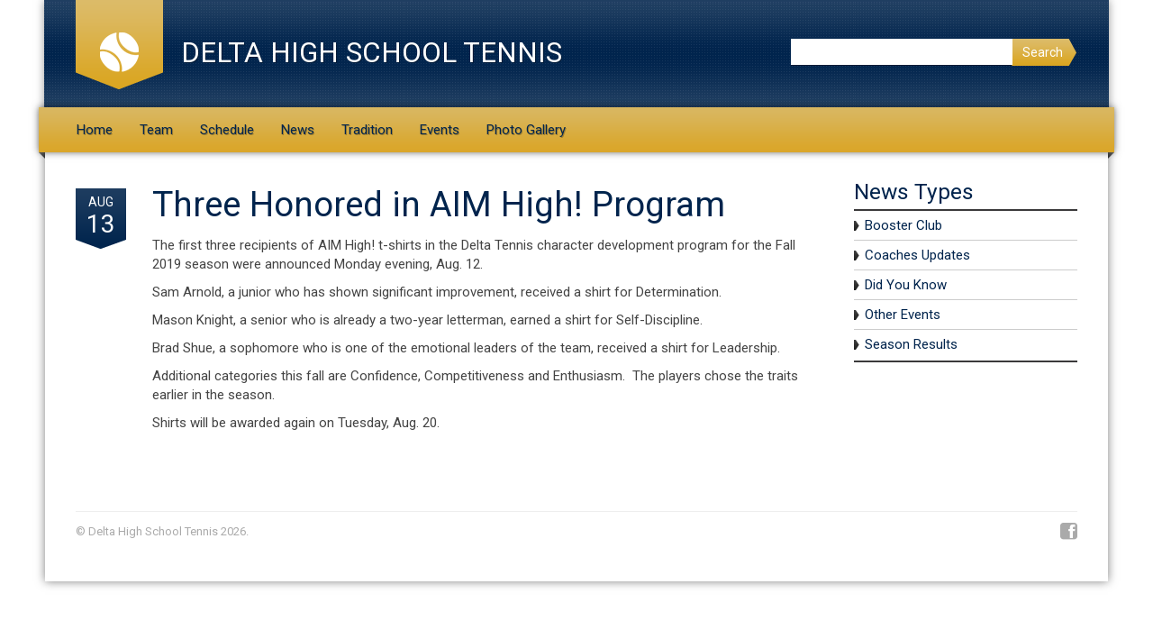

--- FILE ---
content_type: text/html; charset=UTF-8
request_url: https://www.dhstennis.com/news/three-honored-in-aim-high-program/
body_size: 9102
content:
<!DOCTYPE html>
<!--[if lt IE 7]>      <html class="no-js lt-ie9 lt-ie8 lt-ie7"> <![endif]-->
<!--[if IE 7]>         <html class="no-js lt-ie9 lt-ie8"> <![endif]-->
<!--[if IE 8]>         <html class="no-js lt-ie9"> <![endif]-->
<!--[if gt IE 8]><!--> <html lang="en-US" class="no-js"><!--<![endif]-->
    <head>
        <meta charset="utf-8">
        <meta http-equiv="X-UA-Compatible" content="IE=edge,chrome=1">
        <title>Three Honored in AIM High! Program |  Delta High School Tennis</title>
        <meta name="description" content="Delta High School Tennis">
        <meta name="viewport" content="width=device-width, initial-scale=1">
        
                
        		 			
 		 <link rel="shortcut icon" type="image/png" href="https://www.dhstennis.com/wp-content/themes/sports-team-theme-child/img/favicon-other-16x16.png"/>
		<link rel="apple-touch-icon-precomposed" href="https://www.dhstennis.com/wp-content/themes/sports-team-theme-child/img/favicon-other-57x57.png" />
		<link rel="apple-touch-icon-precomposed" sizes="72x72" href="https://www.dhstennis.com/wp-content/themes/sports-team-theme-child/img/favicon-other-72x72.png" />
		<link rel="apple-touch-icon-precomposed" sizes="114x114" href="https://www.dhstennis.com/wp-content/themes/sports-team-theme-child/img/favicon-other-114x114.png" />
		<link rel="apple-touch-icon-precomposed" sizes="144x144" href="https://www.dhstennis.com/wp-content/themes/sports-team-theme-child/img/favicon-other-144x144.png" />                
                <meta name='robots' content='max-image-preview:large' />
<link rel='dns-prefetch' href='//fonts.googleapis.com' />
<link rel="alternate" type="application/rss+xml" title="Delta High School Tennis &raquo; Feed" href="https://www.dhstennis.com/feed/" />
<link rel="alternate" type="application/rss+xml" title="Delta High School Tennis &raquo; Comments Feed" href="https://www.dhstennis.com/comments/feed/" />
<link rel="alternate" type="application/rss+xml" title="Delta High School Tennis &raquo; Three Honored in AIM High! Program Comments Feed" href="https://www.dhstennis.com/news/three-honored-in-aim-high-program/feed/" />
<link rel="alternate" title="oEmbed (JSON)" type="application/json+oembed" href="https://www.dhstennis.com/wp-json/oembed/1.0/embed?url=https%3A%2F%2Fwww.dhstennis.com%2Fnews%2Fthree-honored-in-aim-high-program%2F" />
<link rel="alternate" title="oEmbed (XML)" type="text/xml+oembed" href="https://www.dhstennis.com/wp-json/oembed/1.0/embed?url=https%3A%2F%2Fwww.dhstennis.com%2Fnews%2Fthree-honored-in-aim-high-program%2F&#038;format=xml" />
		<!-- This site uses the Google Analytics by ExactMetrics plugin v8.10.2 - Using Analytics tracking - https://www.exactmetrics.com/ -->
		<!-- Note: ExactMetrics is not currently configured on this site. The site owner needs to authenticate with Google Analytics in the ExactMetrics settings panel. -->
					<!-- No tracking code set -->
				<!-- / Google Analytics by ExactMetrics -->
		<style id='wp-img-auto-sizes-contain-inline-css' type='text/css'>
img:is([sizes=auto i],[sizes^="auto," i]){contain-intrinsic-size:3000px 1500px}
/*# sourceURL=wp-img-auto-sizes-contain-inline-css */
</style>
<style id='wp-emoji-styles-inline-css' type='text/css'>

	img.wp-smiley, img.emoji {
		display: inline !important;
		border: none !important;
		box-shadow: none !important;
		height: 1em !important;
		width: 1em !important;
		margin: 0 0.07em !important;
		vertical-align: -0.1em !important;
		background: none !important;
		padding: 0 !important;
	}
/*# sourceURL=wp-emoji-styles-inline-css */
</style>
<style id='wp-block-library-inline-css' type='text/css'>
:root{--wp-block-synced-color:#7a00df;--wp-block-synced-color--rgb:122,0,223;--wp-bound-block-color:var(--wp-block-synced-color);--wp-editor-canvas-background:#ddd;--wp-admin-theme-color:#007cba;--wp-admin-theme-color--rgb:0,124,186;--wp-admin-theme-color-darker-10:#006ba1;--wp-admin-theme-color-darker-10--rgb:0,107,160.5;--wp-admin-theme-color-darker-20:#005a87;--wp-admin-theme-color-darker-20--rgb:0,90,135;--wp-admin-border-width-focus:2px}@media (min-resolution:192dpi){:root{--wp-admin-border-width-focus:1.5px}}.wp-element-button{cursor:pointer}:root .has-very-light-gray-background-color{background-color:#eee}:root .has-very-dark-gray-background-color{background-color:#313131}:root .has-very-light-gray-color{color:#eee}:root .has-very-dark-gray-color{color:#313131}:root .has-vivid-green-cyan-to-vivid-cyan-blue-gradient-background{background:linear-gradient(135deg,#00d084,#0693e3)}:root .has-purple-crush-gradient-background{background:linear-gradient(135deg,#34e2e4,#4721fb 50%,#ab1dfe)}:root .has-hazy-dawn-gradient-background{background:linear-gradient(135deg,#faaca8,#dad0ec)}:root .has-subdued-olive-gradient-background{background:linear-gradient(135deg,#fafae1,#67a671)}:root .has-atomic-cream-gradient-background{background:linear-gradient(135deg,#fdd79a,#004a59)}:root .has-nightshade-gradient-background{background:linear-gradient(135deg,#330968,#31cdcf)}:root .has-midnight-gradient-background{background:linear-gradient(135deg,#020381,#2874fc)}:root{--wp--preset--font-size--normal:16px;--wp--preset--font-size--huge:42px}.has-regular-font-size{font-size:1em}.has-larger-font-size{font-size:2.625em}.has-normal-font-size{font-size:var(--wp--preset--font-size--normal)}.has-huge-font-size{font-size:var(--wp--preset--font-size--huge)}.has-text-align-center{text-align:center}.has-text-align-left{text-align:left}.has-text-align-right{text-align:right}.has-fit-text{white-space:nowrap!important}#end-resizable-editor-section{display:none}.aligncenter{clear:both}.items-justified-left{justify-content:flex-start}.items-justified-center{justify-content:center}.items-justified-right{justify-content:flex-end}.items-justified-space-between{justify-content:space-between}.screen-reader-text{border:0;clip-path:inset(50%);height:1px;margin:-1px;overflow:hidden;padding:0;position:absolute;width:1px;word-wrap:normal!important}.screen-reader-text:focus{background-color:#ddd;clip-path:none;color:#444;display:block;font-size:1em;height:auto;left:5px;line-height:normal;padding:15px 23px 14px;text-decoration:none;top:5px;width:auto;z-index:100000}html :where(.has-border-color){border-style:solid}html :where([style*=border-top-color]){border-top-style:solid}html :where([style*=border-right-color]){border-right-style:solid}html :where([style*=border-bottom-color]){border-bottom-style:solid}html :where([style*=border-left-color]){border-left-style:solid}html :where([style*=border-width]){border-style:solid}html :where([style*=border-top-width]){border-top-style:solid}html :where([style*=border-right-width]){border-right-style:solid}html :where([style*=border-bottom-width]){border-bottom-style:solid}html :where([style*=border-left-width]){border-left-style:solid}html :where(img[class*=wp-image-]){height:auto;max-width:100%}:where(figure){margin:0 0 1em}html :where(.is-position-sticky){--wp-admin--admin-bar--position-offset:var(--wp-admin--admin-bar--height,0px)}@media screen and (max-width:600px){html :where(.is-position-sticky){--wp-admin--admin-bar--position-offset:0px}}

/*# sourceURL=wp-block-library-inline-css */
</style><style id='global-styles-inline-css' type='text/css'>
:root{--wp--preset--aspect-ratio--square: 1;--wp--preset--aspect-ratio--4-3: 4/3;--wp--preset--aspect-ratio--3-4: 3/4;--wp--preset--aspect-ratio--3-2: 3/2;--wp--preset--aspect-ratio--2-3: 2/3;--wp--preset--aspect-ratio--16-9: 16/9;--wp--preset--aspect-ratio--9-16: 9/16;--wp--preset--color--black: #000000;--wp--preset--color--cyan-bluish-gray: #abb8c3;--wp--preset--color--white: #ffffff;--wp--preset--color--pale-pink: #f78da7;--wp--preset--color--vivid-red: #cf2e2e;--wp--preset--color--luminous-vivid-orange: #ff6900;--wp--preset--color--luminous-vivid-amber: #fcb900;--wp--preset--color--light-green-cyan: #7bdcb5;--wp--preset--color--vivid-green-cyan: #00d084;--wp--preset--color--pale-cyan-blue: #8ed1fc;--wp--preset--color--vivid-cyan-blue: #0693e3;--wp--preset--color--vivid-purple: #9b51e0;--wp--preset--gradient--vivid-cyan-blue-to-vivid-purple: linear-gradient(135deg,rgb(6,147,227) 0%,rgb(155,81,224) 100%);--wp--preset--gradient--light-green-cyan-to-vivid-green-cyan: linear-gradient(135deg,rgb(122,220,180) 0%,rgb(0,208,130) 100%);--wp--preset--gradient--luminous-vivid-amber-to-luminous-vivid-orange: linear-gradient(135deg,rgb(252,185,0) 0%,rgb(255,105,0) 100%);--wp--preset--gradient--luminous-vivid-orange-to-vivid-red: linear-gradient(135deg,rgb(255,105,0) 0%,rgb(207,46,46) 100%);--wp--preset--gradient--very-light-gray-to-cyan-bluish-gray: linear-gradient(135deg,rgb(238,238,238) 0%,rgb(169,184,195) 100%);--wp--preset--gradient--cool-to-warm-spectrum: linear-gradient(135deg,rgb(74,234,220) 0%,rgb(151,120,209) 20%,rgb(207,42,186) 40%,rgb(238,44,130) 60%,rgb(251,105,98) 80%,rgb(254,248,76) 100%);--wp--preset--gradient--blush-light-purple: linear-gradient(135deg,rgb(255,206,236) 0%,rgb(152,150,240) 100%);--wp--preset--gradient--blush-bordeaux: linear-gradient(135deg,rgb(254,205,165) 0%,rgb(254,45,45) 50%,rgb(107,0,62) 100%);--wp--preset--gradient--luminous-dusk: linear-gradient(135deg,rgb(255,203,112) 0%,rgb(199,81,192) 50%,rgb(65,88,208) 100%);--wp--preset--gradient--pale-ocean: linear-gradient(135deg,rgb(255,245,203) 0%,rgb(182,227,212) 50%,rgb(51,167,181) 100%);--wp--preset--gradient--electric-grass: linear-gradient(135deg,rgb(202,248,128) 0%,rgb(113,206,126) 100%);--wp--preset--gradient--midnight: linear-gradient(135deg,rgb(2,3,129) 0%,rgb(40,116,252) 100%);--wp--preset--font-size--small: 13px;--wp--preset--font-size--medium: 20px;--wp--preset--font-size--large: 36px;--wp--preset--font-size--x-large: 42px;--wp--preset--spacing--20: 0.44rem;--wp--preset--spacing--30: 0.67rem;--wp--preset--spacing--40: 1rem;--wp--preset--spacing--50: 1.5rem;--wp--preset--spacing--60: 2.25rem;--wp--preset--spacing--70: 3.38rem;--wp--preset--spacing--80: 5.06rem;--wp--preset--shadow--natural: 6px 6px 9px rgba(0, 0, 0, 0.2);--wp--preset--shadow--deep: 12px 12px 50px rgba(0, 0, 0, 0.4);--wp--preset--shadow--sharp: 6px 6px 0px rgba(0, 0, 0, 0.2);--wp--preset--shadow--outlined: 6px 6px 0px -3px rgb(255, 255, 255), 6px 6px rgb(0, 0, 0);--wp--preset--shadow--crisp: 6px 6px 0px rgb(0, 0, 0);}:where(.is-layout-flex){gap: 0.5em;}:where(.is-layout-grid){gap: 0.5em;}body .is-layout-flex{display: flex;}.is-layout-flex{flex-wrap: wrap;align-items: center;}.is-layout-flex > :is(*, div){margin: 0;}body .is-layout-grid{display: grid;}.is-layout-grid > :is(*, div){margin: 0;}:where(.wp-block-columns.is-layout-flex){gap: 2em;}:where(.wp-block-columns.is-layout-grid){gap: 2em;}:where(.wp-block-post-template.is-layout-flex){gap: 1.25em;}:where(.wp-block-post-template.is-layout-grid){gap: 1.25em;}.has-black-color{color: var(--wp--preset--color--black) !important;}.has-cyan-bluish-gray-color{color: var(--wp--preset--color--cyan-bluish-gray) !important;}.has-white-color{color: var(--wp--preset--color--white) !important;}.has-pale-pink-color{color: var(--wp--preset--color--pale-pink) !important;}.has-vivid-red-color{color: var(--wp--preset--color--vivid-red) !important;}.has-luminous-vivid-orange-color{color: var(--wp--preset--color--luminous-vivid-orange) !important;}.has-luminous-vivid-amber-color{color: var(--wp--preset--color--luminous-vivid-amber) !important;}.has-light-green-cyan-color{color: var(--wp--preset--color--light-green-cyan) !important;}.has-vivid-green-cyan-color{color: var(--wp--preset--color--vivid-green-cyan) !important;}.has-pale-cyan-blue-color{color: var(--wp--preset--color--pale-cyan-blue) !important;}.has-vivid-cyan-blue-color{color: var(--wp--preset--color--vivid-cyan-blue) !important;}.has-vivid-purple-color{color: var(--wp--preset--color--vivid-purple) !important;}.has-black-background-color{background-color: var(--wp--preset--color--black) !important;}.has-cyan-bluish-gray-background-color{background-color: var(--wp--preset--color--cyan-bluish-gray) !important;}.has-white-background-color{background-color: var(--wp--preset--color--white) !important;}.has-pale-pink-background-color{background-color: var(--wp--preset--color--pale-pink) !important;}.has-vivid-red-background-color{background-color: var(--wp--preset--color--vivid-red) !important;}.has-luminous-vivid-orange-background-color{background-color: var(--wp--preset--color--luminous-vivid-orange) !important;}.has-luminous-vivid-amber-background-color{background-color: var(--wp--preset--color--luminous-vivid-amber) !important;}.has-light-green-cyan-background-color{background-color: var(--wp--preset--color--light-green-cyan) !important;}.has-vivid-green-cyan-background-color{background-color: var(--wp--preset--color--vivid-green-cyan) !important;}.has-pale-cyan-blue-background-color{background-color: var(--wp--preset--color--pale-cyan-blue) !important;}.has-vivid-cyan-blue-background-color{background-color: var(--wp--preset--color--vivid-cyan-blue) !important;}.has-vivid-purple-background-color{background-color: var(--wp--preset--color--vivid-purple) !important;}.has-black-border-color{border-color: var(--wp--preset--color--black) !important;}.has-cyan-bluish-gray-border-color{border-color: var(--wp--preset--color--cyan-bluish-gray) !important;}.has-white-border-color{border-color: var(--wp--preset--color--white) !important;}.has-pale-pink-border-color{border-color: var(--wp--preset--color--pale-pink) !important;}.has-vivid-red-border-color{border-color: var(--wp--preset--color--vivid-red) !important;}.has-luminous-vivid-orange-border-color{border-color: var(--wp--preset--color--luminous-vivid-orange) !important;}.has-luminous-vivid-amber-border-color{border-color: var(--wp--preset--color--luminous-vivid-amber) !important;}.has-light-green-cyan-border-color{border-color: var(--wp--preset--color--light-green-cyan) !important;}.has-vivid-green-cyan-border-color{border-color: var(--wp--preset--color--vivid-green-cyan) !important;}.has-pale-cyan-blue-border-color{border-color: var(--wp--preset--color--pale-cyan-blue) !important;}.has-vivid-cyan-blue-border-color{border-color: var(--wp--preset--color--vivid-cyan-blue) !important;}.has-vivid-purple-border-color{border-color: var(--wp--preset--color--vivid-purple) !important;}.has-vivid-cyan-blue-to-vivid-purple-gradient-background{background: var(--wp--preset--gradient--vivid-cyan-blue-to-vivid-purple) !important;}.has-light-green-cyan-to-vivid-green-cyan-gradient-background{background: var(--wp--preset--gradient--light-green-cyan-to-vivid-green-cyan) !important;}.has-luminous-vivid-amber-to-luminous-vivid-orange-gradient-background{background: var(--wp--preset--gradient--luminous-vivid-amber-to-luminous-vivid-orange) !important;}.has-luminous-vivid-orange-to-vivid-red-gradient-background{background: var(--wp--preset--gradient--luminous-vivid-orange-to-vivid-red) !important;}.has-very-light-gray-to-cyan-bluish-gray-gradient-background{background: var(--wp--preset--gradient--very-light-gray-to-cyan-bluish-gray) !important;}.has-cool-to-warm-spectrum-gradient-background{background: var(--wp--preset--gradient--cool-to-warm-spectrum) !important;}.has-blush-light-purple-gradient-background{background: var(--wp--preset--gradient--blush-light-purple) !important;}.has-blush-bordeaux-gradient-background{background: var(--wp--preset--gradient--blush-bordeaux) !important;}.has-luminous-dusk-gradient-background{background: var(--wp--preset--gradient--luminous-dusk) !important;}.has-pale-ocean-gradient-background{background: var(--wp--preset--gradient--pale-ocean) !important;}.has-electric-grass-gradient-background{background: var(--wp--preset--gradient--electric-grass) !important;}.has-midnight-gradient-background{background: var(--wp--preset--gradient--midnight) !important;}.has-small-font-size{font-size: var(--wp--preset--font-size--small) !important;}.has-medium-font-size{font-size: var(--wp--preset--font-size--medium) !important;}.has-large-font-size{font-size: var(--wp--preset--font-size--large) !important;}.has-x-large-font-size{font-size: var(--wp--preset--font-size--x-large) !important;}
/*# sourceURL=global-styles-inline-css */
</style>

<style id='classic-theme-styles-inline-css' type='text/css'>
/*! This file is auto-generated */
.wp-block-button__link{color:#fff;background-color:#32373c;border-radius:9999px;box-shadow:none;text-decoration:none;padding:calc(.667em + 2px) calc(1.333em + 2px);font-size:1.125em}.wp-block-file__button{background:#32373c;color:#fff;text-decoration:none}
/*# sourceURL=/wp-includes/css/classic-themes.min.css */
</style>
<link rel='stylesheet' id='bootstrap-css' href='https://www.dhstennis.com/wp-content/themes/sports-team-theme/css/bootstrap.css?ver=6.9' type='text/css' media='all' />
<link rel='stylesheet' id='bootstrap-responsive-css' href='https://www.dhstennis.com/wp-content/themes/sports-team-theme/css/responsive.css?ver=6.9' type='text/css' media='all' />
<link rel='stylesheet' id='flexslider-css' href='https://www.dhstennis.com/wp-content/themes/sports-team-theme/css/flexslider.css?ver=6.9' type='text/css' media='all' />
<link rel='stylesheet' id='colorbox-css' href='https://www.dhstennis.com/wp-content/themes/sports-team-theme/css/colorbox.css?ver=6.9' type='text/css' media='all' />
<link rel='stylesheet' id='sports-team-styles-css' href='https://www.dhstennis.com/wp-content/themes/sports-team-theme/style.css?ver=1.3.6' type='text/css' media='all' />
<link rel='stylesheet' id='sports-team-child-styles-css' href='https://www.dhstennis.com/wp-content/themes/sports-team-theme-child/style.css?ver=1.0' type='text/css' media='all' />
<link rel='stylesheet' id='roboto-css' href='https://fonts.googleapis.com/css?family=Roboto&#038;ver=6.9' type='text/css' media='all' />
<link rel='stylesheet' id='fontawesome-css' href='https://www.dhstennis.com/wp-content/themes/sports-team-theme/css/font-awesome/css/font-awesome.min.css?ver=6.9' type='text/css' media='all' />
<link rel='stylesheet' id='acfgfs-enqueue-fonts-css' href='https://fonts.googleapis.com/css?family=Roboto%3A100%2C100italic%2C300%2C300italic%2C400%2Citalic%2C500%2C500italic%2C700%2C700italic%2C900%2C900italic%7CRoboto%3A100%2C100italic%2C300%2C300italic%2C400%2Citalic%2C500%2C500italic%2C700%2C700italic%2C900%2C900italic&#038;subset&#038;ver=6.9' type='text/css' media='all' />
<link rel='stylesheet' id='tablepress-default-css' href='https://www.dhstennis.com/wp-content/tablepress-combined.min.css?ver=18' type='text/css' media='all' />
<script type="text/javascript" src="https://www.dhstennis.com/wp-includes/js/jquery/jquery.min.js?ver=3.7.1" id="jquery-core-js"></script>
<script type="text/javascript" src="https://www.dhstennis.com/wp-includes/js/jquery/jquery-migrate.min.js?ver=3.4.1" id="jquery-migrate-js"></script>
<link rel="https://api.w.org/" href="https://www.dhstennis.com/wp-json/" /><link rel="EditURI" type="application/rsd+xml" title="RSD" href="https://www.dhstennis.com/xmlrpc.php?rsd" />
<meta name="generator" content="WordPress 6.9" />
<link rel="canonical" href="https://www.dhstennis.com/news/three-honored-in-aim-high-program/" />
<link rel='shortlink' href='https://www.dhstennis.com/?p=3554' />
<link rel="icon" href="https://www.dhstennis.com/wp-content/uploads/2018/07/cropped-Favicon-DHS-32x32.png" sizes="32x32" />
<link rel="icon" href="https://www.dhstennis.com/wp-content/uploads/2018/07/cropped-Favicon-DHS-192x192.png" sizes="192x192" />
<link rel="apple-touch-icon" href="https://www.dhstennis.com/wp-content/uploads/2018/07/cropped-Favicon-DHS-180x180.png" />
<meta name="msapplication-TileImage" content="https://www.dhstennis.com/wp-content/uploads/2018/07/cropped-Favicon-DHS-270x270.png" />
		
         		 		<style>
	 		
	 			 		 		
	 	        	body {
	        	background-color: #ffffff;
        	}
                	.team-header {
        		        									background: #00244d url(https://www.dhstennis.com/wp-content/themes/sports-team-theme/img/header-bg-dark.png) left bottom;
												}
			.nav-tabs > li.active > a, .nav-tabs > li.active > a:hover, .nav-tabs > li > a:hover {
				background-color:#00244d;
			}
			.team-header a h2 {
				color:#ffffff;
			}
			.header-right-menu ul li a:hover {
				background-color:transparent;
			}
												.header-right-menu ul li a {
						color:#FFF;
					}
					.header-right-menu ul li a:hover {
						color:#ffffff;
					}
										.nav-tabs > li > a:hover {
				color:#ffffff;
			}
			.navbar ul li ul.sub-menu a {
				color:#ffffff;
			}
        	a, a.btn:hover, button.btn:hover, input.btn:hover, .nav-below a:hover, .comment .reply a:hover, input[type=submit]:hover, button:hover, .widget a:hover, .dropdown-menu>.active>a, .dropdown-menu>.active>a:hover, .dropdown-menu>.active>a:focus, .dropdown-menu>li>a:hover, .dropdown-menu>li>a:focus, .dropdown-submenu:hover>a, .dropdown-submenu:focus>a, .flexslider .caption .actionlink a:hover, .schedule-vs-result h3 {
				color:#00244d;
			}
			.navbar a.btn-navbar:hover .icon-bar {
				background-color: #00244d;
			}
							.navbar-inverse .nav > li > a:hover, .navbar-inverse .nav > li.hover > a, .navbar ul li.current-menu-item > a, .navbar-inverse .nav .current-menu-parent > a {
					color:#777;
				}
				.navbar ul li ul.sub-menu li.current-menu-item > a {
					color:#00244d;
				}
						.navbar ul li ul.sub-menu li a:hover {
				color:#00244d;
			}
			footer a:hover {
				color:#00244d;
			}
			.btn-primary, html .woocommerce #respond input#submit.alt, html .woocommerce a.button.alt, html .woocommerce button.button.alt, html .woocommerce input.button.alt {
				background-image:none;
				background-color:#00244d;
			}
			html .woocommerce #respond input#submit.alt:hover, html .woocommerce a.button.alt:hover, html .woocommerce button.button.alt:hover, html .woocommerce input.button.alt:hover, html .woocommerce #respond input#submit.alt:focus, html .woocommerce a.button.alt:focus, html .woocommerce button.button.alt:focus, html .woocommerce input.button.alt:focus, html .woocommerce #respond input#submit.alt:active, html .woocommerce a.button.alt:active, html .woocommerce button.button.alt:active, html .woocommerce input.button.alt:active {
				background-image:none;
				background-color:#000;
			}
        	h1,h2,h3,h4,h5,h6, .result-number {
				color:#00244d;
			}
			.navbar .input-append .btn:hover {
				background-color:#00244d;
				color:#ffffff;
				text-shadow: none;
			}
			@media (max-width: 767px) {
        		html body {
		        	background:#FFF;
		        	background-image:none;
	        	}
        	}
        				.headfont-roboto h1, .headfont-roboto h2, .headfont-roboto h3, .headfont-roboto h4, .headfont-roboto h5, .headfont-roboto h6, .headfont-roboto .newsdate, .headfont-roboto .navbar, .headfont-roboto .header-right-menu, .headfont-roboto .btn, .headfont-roboto .comment .reply a, .headfont-roboto #respond #submit, .headfont-roboto .widget .widget-title, .headfont-roboto .headline-font, .headfont-roboto .sports_team_record ul li h4 {
				font-family: 'Roboto', "HelveticaNeue-Light", "Helvetica Neue Light", "Helvetica Neue", Helvetica, Arial, "Lucida Grande", sans-serif;
				font-weight: normal;
			}
									.bodyfont-roboto select, .bodyfont-roboto textarea, .bodyfont-roboto input[type="text"], .bodyfont-roboto input[type="password"], .bodyfont-roboto .bodyfont-roboto input[type="datetime"], .bodyfont-roboto input[type="datetime-local"], .bodyfont-roboto input[type="date"], .bodyfont-roboto input[type="month"], .bodyfont-roboto input[type="time"], .bodyfont-roboto input[type="week"], .bodyfont-roboto input[type="number"], .bodyfont-roboto .bodyfont-roboto input[type="email"], .bodyfont-roboto input[type="url"], .bodyfont-roboto input[type="search"], .bodyfont-roboto input[type="tel"], .bodyfont-roboto input[type="color"], .bodyfont-roboto .uneditable-input, .bodyfont-roboto input, .bodyfont-roboto textarea, .bodyfont-roboto .widget ul li h4, body.bodyfont-roboto  {
	font-family: 'Roboto', "Helvetica Neue", Helvetica, Arial, "Lucida Grande", sans-serif;
}
			        </style>        
    </head>
    <body class="wp-singular sports_team_news-template-default single single-sports_team_news postid-3554 wp-theme-sports-team-theme wp-child-theme-sports-team-theme-child headfont-roboto bodyfont-roboto layout-contained">
        <!--[if lt IE 8]>
            <p class="chromeframe">You are using an <strong>outdated</strong> browser. Please <a href="http://browsehappy.com/">upgrade your browser</a> to improve your experience.</p>
        <![endif]-->
        
                
                
        <div class="mainouter">
        
	        <div class="container">
		        
				        
		        	        	        
	        		 
				 <header>
	        	
	        		 					 				    <div class="team-header full-width clearfix">
 				    	<div class="team-logo">
		        					        				<a href="https://www.dhstennis.com/" class="clearfix"><div class="header-icon other-icon"></div><div class="teamname"><h2>Delta High School Tennis</h2></div></a>
		        			 				    	</div>
	        					        			<form method="get" action="https://www.dhstennis.com/" class="header-search pull-right input-append">
								<input type="text" class="span3" name="s">
								<button type="submit" class="btn">Search</button>
							</form>
							        		</div><!-- .team-header -->	        		
	        		 
 				    <div class="navbar navbar-inverse full-width">
	        			<div class="navbar-inner">
			                <a class="btn-navbar" data-toggle="collapse" data-target=".nav-collapse">
			                    <span class="icon-bar"></span>
			                    <span class="icon-bar"></span>
			                    <span class="icon-bar"></span>
			                </a>
			                <div class="nav-collapse collapse">
				        						        			<nav>
										<div class="menu-team-menu-container"><ul id="menu-team-menu" class="nav"><li id="menu-item-11" class="menu-item menu-item-type-custom menu-item-object-custom menu-item-home menu-item-11"><a href="http://www.dhstennis.com/">Home</a></li>
<li id="menu-item-13" class="menu-item menu-item-type-custom menu-item-object-custom menu-item-has-children menu-item-13"><a href="http://www.dhstennis.com/roster/">Team</a>
<ul class="sub-menu">
	<li id="menu-item-346" class="menu-item menu-item-type-taxonomy menu-item-object-sports_team_roster_type menu-item-346"><a href="https://www.dhstennis.com/roster/players/">Players</a></li>
	<li id="menu-item-2152" class="menu-item menu-item-type-taxonomy menu-item-object-sports_team_roster_type menu-item-2152"><a href="https://www.dhstennis.com/roster/managers/">Managers</a></li>
	<li id="menu-item-347" class="menu-item menu-item-type-taxonomy menu-item-object-sports_team_roster_type menu-item-347"><a href="https://www.dhstennis.com/roster/coaches/">Coaches</a></li>
	<li id="menu-item-343" class="menu-item menu-item-type-post_type menu-item-object-page menu-item-343"><a href="https://www.dhstennis.com/booster-club/">Booster Club</a></li>
	<li id="menu-item-2145" class="menu-item menu-item-type-post_type menu-item-object-page menu-item-2145"><a href="https://www.dhstennis.com/aim-high-character-development/">AIM High Character Development</a></li>
</ul>
</li>
<li id="menu-item-16" class="menu-item menu-item-type-custom menu-item-object-custom menu-item-16"><a href="http://www.dhstennis.com/schedule/">Schedule</a></li>
<li id="menu-item-12" class="menu-item menu-item-type-custom menu-item-object-custom menu-item-12"><a href="http://www.dhstennis.com/news/">News</a></li>
<li id="menu-item-460" class="menu-item menu-item-type-post_type menu-item-object-page menu-item-has-children menu-item-460"><a href="https://www.dhstennis.com/tradition/">Tradition</a>
<ul class="sub-menu">
	<li id="menu-item-461" class="menu-item menu-item-type-post_type menu-item-object-page menu-item-461"><a href="https://www.dhstennis.com/team-accomplishments/">Team Accomplishments</a></li>
	<li id="menu-item-482" class="menu-item menu-item-type-post_type menu-item-object-page menu-item-482"><a href="https://www.dhstennis.com/team-ranks/">Team Ranks</a></li>
	<li id="menu-item-462" class="menu-item menu-item-type-post_type menu-item-object-page menu-item-462"><a href="https://www.dhstennis.com/state-finalists/">State Finalists</a></li>
	<li id="menu-item-463" class="menu-item menu-item-type-post_type menu-item-object-page menu-item-463"><a href="https://www.dhstennis.com/all-state-players/">All-State Honors</a></li>
	<li id="menu-item-464" class="menu-item menu-item-type-post_type menu-item-object-page menu-item-464"><a href="https://www.dhstennis.com/delta-all-stars/">All-Stars</a></li>
	<li id="menu-item-483" class="menu-item menu-item-type-post_type menu-item-object-page menu-item-483"><a href="https://www.dhstennis.com/career-wins/">Career Wins</a></li>
	<li id="menu-item-1113" class="menu-item menu-item-type-post_type menu-item-object-page menu-item-1113"><a href="https://www.dhstennis.com/grandma-peggy-brown-spirit-of-caring-award/">Grandma Peggy Brown Spirit of Caring Award</a></li>
</ul>
</li>
<li id="menu-item-345" class="menu-item menu-item-type-post_type menu-item-object-page menu-item-has-children menu-item-345"><a href="https://www.dhstennis.com/events/">Events</a>
<ul class="sub-menu">
	<li id="menu-item-1106" class="menu-item menu-item-type-post_type menu-item-object-page menu-item-1106"><a href="https://www.dhstennis.com/smashcancer/">SmashCancer</a></li>
	<li id="menu-item-368" class="menu-item menu-item-type-post_type menu-item-object-page menu-item-368"><a href="https://www.dhstennis.com/tim-cleland-tennis-camp-2/">Tim Cleland Tennis Camp</a></li>
	<li id="menu-item-370" class="menu-item menu-item-type-post_type menu-item-object-page menu-item-370"><a href="https://www.dhstennis.com/the-penguin-classic/">The 23rd Penguin Classic</a></li>
	<li id="menu-item-369" class="menu-item menu-item-type-post_type menu-item-object-page menu-item-369"><a href="https://www.dhstennis.com/little-hacker-summer-tennis-tournament/">Little Hacker Summer Tennis Tournament</a></li>
	<li id="menu-item-367" class="menu-item menu-item-type-post_type menu-item-object-page menu-item-367"><a href="https://www.dhstennis.com/deleware-county-tennis-tournament/">Delaware County Tennis Tournament</a></li>
</ul>
</li>
<li id="menu-item-19" class="menu-item menu-item-type-custom menu-item-object-custom menu-item-19"><a href="http://www.dhstennis.com/gallery/">Photo Gallery</a></li>
</ul></div>				        			</nav>
											                </div><!-- .nav-collapse -->
				        </div><!-- .navbar-inner -->
				    </div><!-- .navbar -->	        						    
	        	</header>	        		
	        	
	            <div class="row">
	                <div class="span9 newslistarchive">
	                	                	
	                	<div class="newslist">
		                																		<article id="post-3554" class="post-3554 sports_team_news type-sports_team_news status-publish hentry sports_team_news_type-coaches-updates">
					                    <div class="newsdate"><div class="month">Aug</div><div class="day">13</div></div>
					                    <div class="newsitem">
	
											<h1>Three Honored in AIM High! Program</h1>
											
																						
											<div class="entry-content clearfix">
												<p>The first three recipients of AIM High! t-shirts in the Delta Tennis character development program for the Fall 2019 season were announced Monday evening, Aug. 12.</p>
<p>Sam Arnold, a junior who has shown significant improvement, received a shirt for Determination.</p>
<p>Mason Knight, a senior who is already a two-year letterman, earned a shirt for Self-Discipline.</p>
<p>Brad Shue, a sophomore who is one of the emotional leaders of the team, received a shirt for Leadership.</p>
<p>Additional categories this fall are Confidence, Competitiveness and Enthusiasm.  The players chose the traits earlier in the season.</p>
<p>Shirts will be awarded again on Tuesday, Aug. 20.</p>
																														                    </div>
						                </div><!-- .newsitem -->
									</article>
															                	</div>
	                </div><!-- .span9 -->
	                <div class="span3 sidebar">
	                	 						<div id="right-sidebar" class="widget-area">
		    				<ul>
			    													<li id="sports-team-news-types-widget-2" class="widget sports_team_news_types"><h3 class="widget-title">News Types</h3>	
			<ul>
					<li><a href="https://www.dhstennis.com/news/booster-club/">Booster Club</a></li>
					<li><a href="https://www.dhstennis.com/news/coaches-updates/">Coaches Updates</a></li>
					<li><a href="https://www.dhstennis.com/news/did-you-know/">Did You Know</a></li>
					<li><a href="https://www.dhstennis.com/news/other-events/">Other Events</a></li>
					<li><a href="https://www.dhstennis.com/news/game-reports/">Season Results</a></li>
				</ul>
	</li>
															</ul>
		    			</div><!-- #right-sidebar -->	                </div><!-- .span3 -->
	            </div><!-- .row -->
            
				<hr>

		        <footer class="clearfix">
			        <div class="footer-text">
			        				            	<p>&copy; Delta High School Tennis 2026. 
			            			        </div><!-- .footer-text -->
		            	        			<nav class="pull-right footer-right-menu">
							<div class="menu-social-media-container"><ul id="menu-social-media" class="nav clearfix"><li id="menu-item-294" class="menu-item menu-item-type-custom menu-item-object-custom menu-item-294"><a href="https://www.facebook.com/DeltaEaglesTennis/">Facebook</a></li>
</ul></div>	        			</nav>
							        </footer>
		
		    </div> <!-- /container -->
        
        </div><!-- .mainouter -->
        
        <script type="speculationrules">
{"prefetch":[{"source":"document","where":{"and":[{"href_matches":"/*"},{"not":{"href_matches":["/wp-*.php","/wp-admin/*","/wp-content/uploads/*","/wp-content/*","/wp-content/plugins/*","/wp-content/themes/sports-team-theme-child/*","/wp-content/themes/sports-team-theme/*","/*\\?(.+)"]}},{"not":{"selector_matches":"a[rel~=\"nofollow\"]"}},{"not":{"selector_matches":".no-prefetch, .no-prefetch a"}}]},"eagerness":"conservative"}]}
</script>
<script type="text/javascript" src="https://www.dhstennis.com/wp-includes/js/comment-reply.min.js?ver=6.9" id="comment-reply-js" async="async" data-wp-strategy="async" fetchpriority="low"></script>
<script type="text/javascript" src="https://www.dhstennis.com/wp-content/themes/sports-team-theme/js/vendor/modernizr-2.6.2-respond-1.1.0.min.js?ver=2.6.2" id="modernizr-js"></script>
<script type="text/javascript" src="https://www.dhstennis.com/wp-content/themes/sports-team-theme/js/vendor/bootstrap.min.js?ver=6.9" id="bootstrap-js"></script>
<script type="text/javascript" src="https://www.dhstennis.com/wp-content/themes/sports-team-theme/js/vendor/jquery.flexslider-min.js?ver=2.1" id="flexslider-js"></script>
<script type="text/javascript" src="https://www.dhstennis.com/wp-content/themes/sports-team-theme/js/vendor/jquery.colorbox-min.js?ver=1.4.15" id="colorbox-js"></script>
<script type="text/javascript" src="https://www.dhstennis.com/wp-content/themes/sports-team-theme/js/vendor/jquery.fitvids.js?ver=1.0" id="fitvids-js"></script>
<script type="text/javascript" src="https://www.dhstennis.com/wp-content/themes/sports-team-theme/js/main.js?ver=1.3.6" id="sports_team_js-js"></script>
<script id="wp-emoji-settings" type="application/json">
{"baseUrl":"https://s.w.org/images/core/emoji/17.0.2/72x72/","ext":".png","svgUrl":"https://s.w.org/images/core/emoji/17.0.2/svg/","svgExt":".svg","source":{"concatemoji":"https://www.dhstennis.com/wp-includes/js/wp-emoji-release.min.js?ver=6.9"}}
</script>
<script type="module">
/* <![CDATA[ */
/*! This file is auto-generated */
const a=JSON.parse(document.getElementById("wp-emoji-settings").textContent),o=(window._wpemojiSettings=a,"wpEmojiSettingsSupports"),s=["flag","emoji"];function i(e){try{var t={supportTests:e,timestamp:(new Date).valueOf()};sessionStorage.setItem(o,JSON.stringify(t))}catch(e){}}function c(e,t,n){e.clearRect(0,0,e.canvas.width,e.canvas.height),e.fillText(t,0,0);t=new Uint32Array(e.getImageData(0,0,e.canvas.width,e.canvas.height).data);e.clearRect(0,0,e.canvas.width,e.canvas.height),e.fillText(n,0,0);const a=new Uint32Array(e.getImageData(0,0,e.canvas.width,e.canvas.height).data);return t.every((e,t)=>e===a[t])}function p(e,t){e.clearRect(0,0,e.canvas.width,e.canvas.height),e.fillText(t,0,0);var n=e.getImageData(16,16,1,1);for(let e=0;e<n.data.length;e++)if(0!==n.data[e])return!1;return!0}function u(e,t,n,a){switch(t){case"flag":return n(e,"\ud83c\udff3\ufe0f\u200d\u26a7\ufe0f","\ud83c\udff3\ufe0f\u200b\u26a7\ufe0f")?!1:!n(e,"\ud83c\udde8\ud83c\uddf6","\ud83c\udde8\u200b\ud83c\uddf6")&&!n(e,"\ud83c\udff4\udb40\udc67\udb40\udc62\udb40\udc65\udb40\udc6e\udb40\udc67\udb40\udc7f","\ud83c\udff4\u200b\udb40\udc67\u200b\udb40\udc62\u200b\udb40\udc65\u200b\udb40\udc6e\u200b\udb40\udc67\u200b\udb40\udc7f");case"emoji":return!a(e,"\ud83e\u1fac8")}return!1}function f(e,t,n,a){let r;const o=(r="undefined"!=typeof WorkerGlobalScope&&self instanceof WorkerGlobalScope?new OffscreenCanvas(300,150):document.createElement("canvas")).getContext("2d",{willReadFrequently:!0}),s=(o.textBaseline="top",o.font="600 32px Arial",{});return e.forEach(e=>{s[e]=t(o,e,n,a)}),s}function r(e){var t=document.createElement("script");t.src=e,t.defer=!0,document.head.appendChild(t)}a.supports={everything:!0,everythingExceptFlag:!0},new Promise(t=>{let n=function(){try{var e=JSON.parse(sessionStorage.getItem(o));if("object"==typeof e&&"number"==typeof e.timestamp&&(new Date).valueOf()<e.timestamp+604800&&"object"==typeof e.supportTests)return e.supportTests}catch(e){}return null}();if(!n){if("undefined"!=typeof Worker&&"undefined"!=typeof OffscreenCanvas&&"undefined"!=typeof URL&&URL.createObjectURL&&"undefined"!=typeof Blob)try{var e="postMessage("+f.toString()+"("+[JSON.stringify(s),u.toString(),c.toString(),p.toString()].join(",")+"));",a=new Blob([e],{type:"text/javascript"});const r=new Worker(URL.createObjectURL(a),{name:"wpTestEmojiSupports"});return void(r.onmessage=e=>{i(n=e.data),r.terminate(),t(n)})}catch(e){}i(n=f(s,u,c,p))}t(n)}).then(e=>{for(const n in e)a.supports[n]=e[n],a.supports.everything=a.supports.everything&&a.supports[n],"flag"!==n&&(a.supports.everythingExceptFlag=a.supports.everythingExceptFlag&&a.supports[n]);var t;a.supports.everythingExceptFlag=a.supports.everythingExceptFlag&&!a.supports.flag,a.supports.everything||((t=a.source||{}).concatemoji?r(t.concatemoji):t.wpemoji&&t.twemoji&&(r(t.twemoji),r(t.wpemoji)))});
//# sourceURL=https://www.dhstennis.com/wp-includes/js/wp-emoji-loader.min.js
/* ]]> */
</script>
        
    </body>
</html>

--- FILE ---
content_type: text/css
request_url: https://www.dhstennis.com/wp-content/themes/sports-team-theme-child/style.css?ver=1.0
body_size: 430
content:
/*
Theme Name: Sports Team Theme Child
Theme URI: http://sportsteamtheme.com
Author: Jesse Sutherland
Author URI: http://jessesutherland.com
Description: Many club, little league, youth, adult, or school teams want a custom website. With this WordPress theme and plugin anyone can set up a team website. No design skills are necessary, all you have to do is enter your team’s information. Easy to customize and loaded with features, this theme is exactly what your team needs.
License: GNU General Public License v2 or later
License URI: http://www.gnu.org/licenses/gpl-2.0.html
Version: 1.0
Template: sports-team-theme
*/

/* ADD YOUR CUSTOM CSS HERE! */

.navbar ul li.current-menu-item > a {
	color: #FFD900;
}

.widget-area .sports_team_news .btn, .widget-area .sports_team_roster .btn, .widget-area .sports_team_schedule .btn {
    position: absolute;
    bottom: -40px;
    left: 0px;
	color: #00244d;
}

.widget h4 a {
    text-decoration: none;
}



.widget a {
    color: #00244d;
	text-decoration: none;
}


.navbar ul li.current-menu-item > a, .navbar-inverse .nav .current-menu-parent > a {
	color: #ffffff !important;
}

.navbar-inverse .brand, .navbar-inverse .nav > li > a {
	color: #00244d;
}

.nav-tabs > li.active > a {
	background-color: #d9a432 !important;
}

a.btn.btn-primary {
	color: #00244d;
	background-color: #daa520;
}

.navbar ul.sub-menu.current-menu-item > a {
	color: #daa520 !important;
}



--- FILE ---
content_type: text/css
request_url: https://www.dhstennis.com/wp-content/tablepress-combined.min.css?ver=18
body_size: 1532
content:
.tablepress{--text-color:#111;--head-text-color:var(--text-color);--head-bg-color:#d9edf7;--odd-text-color:var(--text-color);--odd-bg-color:#fff;--even-text-color:var(--text-color);--even-bg-color:#f9f9f9;--hover-text-color:var(--text-color);--hover-bg-color:#f3f3f3;--border-color:#ddd;--padding:0.5rem;border:none;border-collapse:collapse;border-spacing:0;clear:both;margin:0 auto 1rem;table-layout:auto;width:100%}.tablepress>:not(caption)>*>*{background:none;border:none;box-sizing:border-box;float:none!important;padding:var(--padding);text-align:left;vertical-align:top}.tablepress>:where(thead)+tbody>:where(:not(.child))>*,.tablepress>tbody>*~:where(:not(.child))>*,.tablepress>tfoot>:where(:first-child)>*{border-top:1px solid var(--border-color)}.tablepress>:where(thead,tfoot)>tr>*{background-color:var(--head-bg-color);color:var(--head-text-color);font-weight:700;vertical-align:middle;word-break:normal}.tablepress>:where(tbody)>tr>*{color:var(--text-color)}.tablepress>:where(tbody.row-striping)>:nth-child(odd of :where(:not(.child,.dtrg-group)))+:where(.child)>*,.tablepress>:where(tbody.row-striping)>:nth-child(odd of :where(:not(.child,.dtrg-group)))>*{background-color:var(--odd-bg-color);color:var(--odd-text-color)}.tablepress>:where(tbody.row-striping)>:nth-child(even of :where(:not(.child,.dtrg-group)))+:where(.child)>*,.tablepress>:where(tbody.row-striping)>:nth-child(even of :where(:not(.child,.dtrg-group)))>*{background-color:var(--even-bg-color);color:var(--even-text-color)}.tablepress>.row-hover>tr:has(+.child:hover)>*,.tablepress>.row-hover>tr:hover+:where(.child)>*,.tablepress>.row-hover>tr:where(:not(.dtrg-group)):hover>*{background-color:var(--hover-bg-color);color:var(--hover-text-color)}.tablepress img{border:none;margin:0;max-width:none;padding:0}.tablepress-table-description{clear:both;display:block}.dt-scroll{width:100%}.dt-scroll .tablepress{width:100%!important}div.dt-scroll-body tfoot tr,div.dt-scroll-body thead tr{height:0}div.dt-scroll-body tfoot tr td,div.dt-scroll-body tfoot tr th,div.dt-scroll-body thead tr td,div.dt-scroll-body thead tr th{border-bottom-width:0!important;border-top-width:0!important;height:0!important;padding-bottom:0!important;padding-top:0!important}div.dt-scroll-body tfoot tr td div.dt-scroll-sizing,div.dt-scroll-body tfoot tr th div.dt-scroll-sizing,div.dt-scroll-body thead tr td div.dt-scroll-sizing,div.dt-scroll-body thead tr th div.dt-scroll-sizing{height:0!important;overflow:hidden!important}div.dt-scroll-body>table.dataTable>thead>tr>td,div.dt-scroll-body>table.dataTable>thead>tr>th{overflow:hidden}.tablepress{--head-active-bg-color:#049cdb;--head-active-text-color:var(--head-text-color);--head-sort-arrow-color:var(--head-active-text-color)}.tablepress thead th:active{outline:none}.tablepress thead .dt-orderable-asc .dt-column-order:before,.tablepress thead .dt-ordering-asc .dt-column-order:before{bottom:50%;content:"\25b2"/"";display:block;position:absolute}.tablepress thead .dt-orderable-desc .dt-column-order:after,.tablepress thead .dt-ordering-desc .dt-column-order:after{content:"\25bc"/"";display:block;position:absolute;top:50%}.tablepress thead .dt-orderable-asc .dt-column-order,.tablepress thead .dt-orderable-desc .dt-column-order,.tablepress thead .dt-ordering-asc .dt-column-order,.tablepress thead .dt-ordering-desc .dt-column-order{color:var(--head-sort-arrow-color);font-family:system-ui,-apple-system,Segoe UI,Roboto,Helvetica Neue,Noto Sans,Liberation Sans,Arial,sans-serif!important;font-size:14px;height:24px;line-height:12px;position:relative;width:12px}.tablepress thead .dt-orderable-asc .dt-column-order:after,.tablepress thead .dt-orderable-asc .dt-column-order:before,.tablepress thead .dt-orderable-desc .dt-column-order:after,.tablepress thead .dt-orderable-desc .dt-column-order:before,.tablepress thead .dt-ordering-asc .dt-column-order:after,.tablepress thead .dt-ordering-asc .dt-column-order:before,.tablepress thead .dt-ordering-desc .dt-column-order:after,.tablepress thead .dt-ordering-desc .dt-column-order:before{opacity:.2}.tablepress thead .dt-orderable-asc,.tablepress thead .dt-orderable-desc{cursor:pointer;outline-offset:-2px}.tablepress thead .dt-orderable-asc:hover,.tablepress thead .dt-orderable-desc:hover,.tablepress thead .dt-ordering-asc,.tablepress thead .dt-ordering-desc{background-color:var(--head-active-bg-color);color:var(--head-active-text-color)}.tablepress thead .dt-ordering-asc .dt-column-order:before,.tablepress thead .dt-ordering-desc .dt-column-order:after{opacity:.8}.tablepress tfoot>tr>* .dt-column-footer,.tablepress tfoot>tr>* .dt-column-header,.tablepress thead>tr>* .dt-column-footer,.tablepress thead>tr>* .dt-column-header{align-items:center;display:flex;gap:4px;justify-content:space-between}.tablepress tfoot>tr>* .dt-column-footer .dt-column-title,.tablepress tfoot>tr>* .dt-column-header .dt-column-title,.tablepress thead>tr>* .dt-column-footer .dt-column-title,.tablepress thead>tr>* .dt-column-header .dt-column-title{flex-grow:1}.tablepress tfoot>tr>* .dt-column-footer .dt-column-title:empty,.tablepress tfoot>tr>* .dt-column-header .dt-column-title:empty,.tablepress thead>tr>* .dt-column-footer .dt-column-title:empty,.tablepress thead>tr>* .dt-column-header .dt-column-title:empty{display:none}.tablepress:where(.auto-type-alignment) .dt-right,.tablepress:where(.auto-type-alignment) .dt-type-date,.tablepress:where(.auto-type-alignment) .dt-type-numeric{text-align:right}.tablepress:where(.auto-type-alignment) .dt-right .dt-column-footer,.tablepress:where(.auto-type-alignment) .dt-right .dt-column-header,.tablepress:where(.auto-type-alignment) .dt-type-date .dt-column-footer,.tablepress:where(.auto-type-alignment) .dt-type-date .dt-column-header,.tablepress:where(.auto-type-alignment) .dt-type-numeric .dt-column-footer,.tablepress:where(.auto-type-alignment) .dt-type-numeric .dt-column-header{flex-direction:row-reverse}.dt-container{clear:both;margin-bottom:1rem;position:relative}.dt-container .tablepress{margin-bottom:0}.dt-container .tablepress tfoot:empty{display:none}.dt-container .dt-layout-row{display:flex;flex-direction:row;flex-wrap:wrap;justify-content:space-between}.dt-container .dt-layout-row.dt-layout-table .dt-layout-cell{display:block;width:100%}.dt-container .dt-layout-cell{display:flex;flex-direction:row;flex-wrap:wrap;gap:1em;padding:5px 0}.dt-container .dt-layout-cell.dt-layout-full{align-items:center;justify-content:space-between;width:100%}.dt-container .dt-layout-cell.dt-layout-full>:only-child{margin:auto}.dt-container .dt-layout-cell.dt-layout-start{align-items:center;justify-content:flex-start;margin-right:auto}.dt-container .dt-layout-cell.dt-layout-end{align-items:center;justify-content:flex-end;margin-left:auto}.dt-container .dt-layout-cell:empty{display:none}.dt-container .dt-input,.dt-container label{display:inline;width:auto}.dt-container .dt-input{font-size:inherit;padding:5px}.dt-container .dt-length,.dt-container .dt-search{align-items:center;display:flex;flex-wrap:wrap;gap:5px;justify-content:center}.dt-container .dt-paging .dt-paging-button{background:#0000;border:1px solid #0000;border-radius:2px;box-sizing:border-box;color:inherit!important;cursor:pointer;display:inline-block;font-size:1em;height:32px;margin-left:2px;min-width:32px;padding:0 5px;text-align:center;text-decoration:none!important;vertical-align:middle}.dt-container .dt-paging .dt-paging-button.current,.dt-container .dt-paging .dt-paging-button:hover{border:1px solid #111}.dt-container .dt-paging .dt-paging-button.disabled,.dt-container .dt-paging .dt-paging-button.disabled:active,.dt-container .dt-paging .dt-paging-button.disabled:hover{border:1px solid #0000;color:#0000004d!important;cursor:default;outline:none}.dt-container .dt-paging>.dt-paging-button:first-child{margin-left:0}.dt-container .dt-paging .ellipsis{padding:0 1em}@media screen and (max-width:767px){.dt-container .dt-layout-row{flex-direction:column}.dt-container .dt-layout-cell{flex-direction:column;padding:.5em 0}}
.tablepress tfoot th,.tablepress thead th{background-color:#dcbb68;color:#00244d}.tablepress .sorting:hover,.tablepress .sorting_asc,.tablepress .sorting_desc{background-color:#daa520}